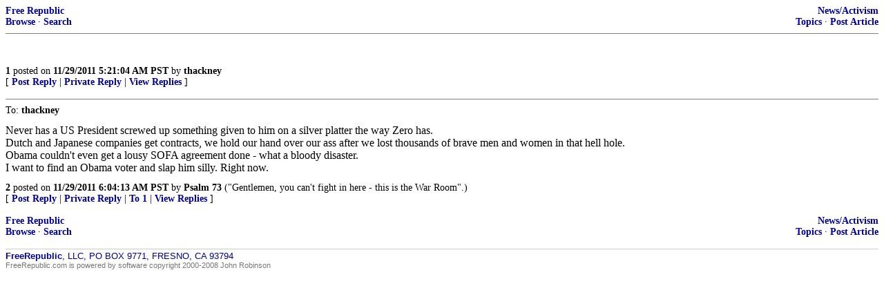

--- FILE ---
content_type: text/html; charset=utf-8
request_url: https://freerepublic.com/focus/f-news/2813516/replies?c=1
body_size: 1467
content:
<!doctype html>
<html lang="en"><head><meta charset="utf-8"><title>Replies</title>
<link rel="shortcut icon" href="/favicon.ico" type="image/x-icon">
<link rel="search" href="/focus/search" title="Search Free Republic">
<link rel="stylesheet" href="http://www.freerepublic.com/l/common.css" type="text/css">
<script type="text/javascript" src="http://www.freerepublic.com/l/common.js"></script>
<style>
DIV.a2 {
    font-size: 85%;
}
DIV.a2 A {
    text-decoration: none;
    font-weight: bold;
    color: black;
}
DIV.b2 {
    margin: .75em 0px;
}
DIV.n2 {
    font-size: 85%;
}
DIV.n2 A {
    text-decoration: none;
    font-weight: bold;
    color: #009;
}

</style>
</head>
<body bgcolor="white" alink="#000099" text="black" vlink="#336699" link="#e00040">
<div class="n2" style="margin-bottom: 0px">
<table width="100%" cellspacing="0" cellpadding="0" border="0">
<tr valign="bottom">
<td width="33%">
<a href="/home.htm">Free Republic</a><br />
<a href="/tag/*/index">Browse</a> &middot;
<a href="/focus/search">Search</a>
</td>

<td align="center" width="34%">
</td>
<td align="right" width="33%">
<a href="/tag/news-forum/index">News/Activism</a><br />
<a href="../topics">Topics</a> &middot;
<a href="../post">Post Article</a>
</td>
</tr>
</table>
</div>

<hr noshade="noshade" size="1" />
<p>
<a name="1"></a>
<div class="b2"><br clear="all"></div>
<div class="a2"><a href="posts?page=1#1">1</A> posted on <B>11/29/2011 5:21:04 AM PST</B> by <a href="/~thackney/" title="Since 2001-07-07">thackney</a>
</div>
<DIV CLASS="n2">[
<A HREF="reply?c=1">Post Reply</A>
 | <A HREF="/perl/mail-compose?refid=2813516.1;reftype=comment">Private Reply</A>
 | <A HREF="replies?c=1">View Replies</A>
]</DIV>
<P><hr size="1" noshade="noshade">
<a name="2"></a>
<div class="a2">To: <b>thackney</b></div>
<div class="b2">Never has a US President screwed up something given to him on a silver platter the way Zero has.<br />Dutch and Japanese companies get contracts, we hold our hand over our ass after we lost thousands of brave men and women in that hell hole.<br />Obama couldn&#39;t even get a lousy SOFA agreement done - what a bloody disaster.<br />I want to find an Obama voter and slap him silly. Right now.<br clear="all"></div>
<div class="a2"><a href="posts?page=2#2">2</A> posted on <B>11/29/2011 6:04:13 AM PST</B> by <a href="/~psalm73/" title="Since 2000-12-01">Psalm 73</a>
(&quot;Gentlemen, you can't fight in here - this is the War Room&quot;.)
</div>
<DIV CLASS="n2">[
<A HREF="reply?c=2">Post Reply</A>
 | <A HREF="/perl/mail-compose?refid=2813516.2;reftype=comment">Private Reply</A>
 | <A HREF="posts?page=1#1">To 1</A>
 | <A HREF="replies?c=2">View Replies</A>
]</DIV>
<P><p>
<div class="n2" style="margin-bottom: 0px">
<table width="100%" cellspacing="0" cellpadding="0" border="0">
<tr valign="bottom">
<td width="33%">
<a href="/home.htm">Free Republic</a><br />
<a href="/tag/*/index">Browse</a> &middot;
<a href="/focus/search">Search</a>
</td>

<td align="center" width="34%">
</td>
<td align="right" width="33%">
<a href="/tag/news-forum/index">News/Activism</a><br />
<a href="../topics">Topics</a> &middot;
<a href="../post">Post Article</a>
</td>
</tr>
</table>
</div>

<p><HR NOSHADE SIZE=1 COLOR="#CCCCCC" STYLE="display: none">
<DIV STYLE="font-size: 10pt; color: #009; font-family: Arial; border-top: 1px solid #CCC; padding-top: 2px">
<A HREF="/" STYLE="text-decoration: none; color: #009"><B>FreeRepublic</B></A>, LLC, PO BOX 9771, FRESNO, CA 93794
</DIV>
<DIV STYLE="font-size: 8pt; color: #777; font-family: Arial">
FreeRepublic.com is powered by software copyright 2000-2008 John Robinson
</DIV>

</body>
</html>
